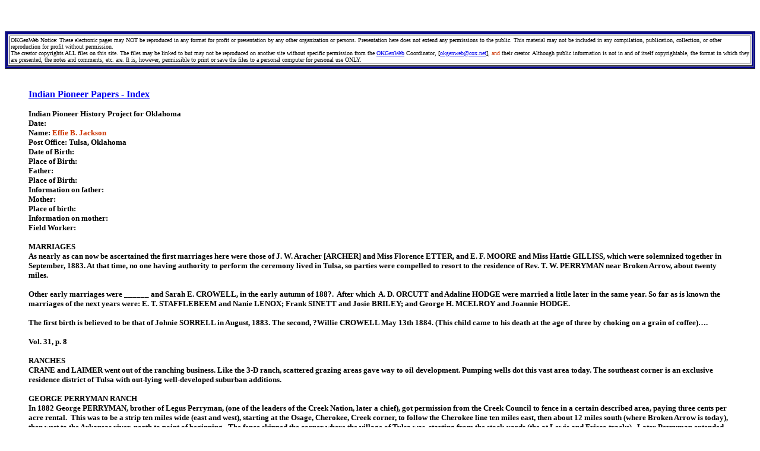

--- FILE ---
content_type: text/html
request_url: https://www.okgenweb.net/pioneer/ohs/jacksoneffieb.htm
body_size: 3744
content:
<html>
<head>
   <title>Jackson, Effie B. Interview</title>
<!-- OKGenWeb - THE place to start your Oklahoma genealogy research. -->
<meta http-equiv="Content-Type" content="text/html; charset=windows-1252">
<meta http-equiv="Author" content="Marti Graham">
<meta http-equiv="description" content="OKGenWeb - THE place to start your Oklahoma genealogy research.">
<meta http-equiv="keywords" content="oklahoma, OKGenWeb, okgenweb, Oklahoma, Oklahoma history, genealogy, geneology, okgenweb, oklahoma archives, indian, native american, oklahoma geneology, oklahoma genealogy, indian territory, family search, research, Indian Research, Twin Territories, Indian Nations, Five Civilized, Five Civilized Tribes">
<meta http-equiv="Content-Language" content="en-us">
<meta http-equiv="Content-Type" content="text/html; charset=windows-1252">
<meta name="GENERATOR" content="Microsoft FrontPage 4.0">
<meta name="ProgId" content="FrontPage.Editor.Document">
<meta name="Microsoft Theme" content="none, default">
<meta name="Microsoft Border" content="tb">
</head>

<!-- saved from url=http://www.okgenweb.net/state/-->

<body TopMargin="0"><!--msnavigation--><table border="0" cellpadding="0" cellspacing="0" width="100%"><tr><td>

<p align="center"><font size="6"><strong>
</strong>
</font><br>

</p>
<p align="center">&nbsp;</p>

</td></tr><!--msnavigation--></table><!--msnavigation--><table dir="ltr" border="0" cellpadding="0" cellspacing="0" width="100%"><tr><!--msnavigation--><td valign="top"><table border="1" width="100%" bgcolor="#000099">
  <tr>
    <td width="100%"><table border="1" width="100%" bgcolor="#FFFFFF">
        <tr>
          <td width="100%"><font face="Verdana" size="1">OKGenWeb Notice: These
            electronic pages may NOT be reproduced in any format for profit or
            presentation by any other organization or persons. Presentation here
            does not extend any permissions to the public. This material may not
            be included in any compilation, publication, collection, or other reproduction
            for profit without permission.<br>
            The creator copyrights ALL files on this site. The files may be
            linked to but may not be reproduced on another site without specific
            permission from the <a href="http://www.okgenweb.net/state/index.htm">OKGenWeb</a>
            Coordinator, [<a href="mailto:okgenweb@cox.net">okgenweb@cox.net</a>],
            <font color="#CC3300">and</font>  their creator. Although public
            information is not in and of itself copyrightable, the format in
            which they are presented, the notes and comments, etc. are. It is,
            however, permissible to print or save the files to a personal
            computer for personal use ONLY.</font></td>
        </tr>
      </table></td>
  </tr>
</table>

<blockquote>
  <p align="left">
<font face="Verdana">
<br><b><a href="../pioneer.htm">Indian Pioneer Papers - Index</a></b>

</font>
  <p><font face="Verdana"><b><font size=-1>Indian Pioneer
History Project for Oklahoma</font></b>
<br><b><font face="Verdana"><font size=-1>Date:</font></font></b>
<br><b><font size=-1 face="Verdana">Name: <font color="#CC3300">
Effie B. Jackson</font></font></b>
<br><b><font face="Verdana"><font size=-1>Post Office: Tulsa, Oklahoma</font></font></b>
<br><b><font face="Verdana"><font size=-1>Date of Birth:</font></font></b>
<br><b><font face="Verdana"><font size=-1>Place of Birth:</font></font></b>
<br><b><font face="Verdana"><font size=-1>Father:</font></font></b>
<br><b><font face="Verdana"><font size=-1>Place of Birth:</font></font></b>
<br><b><font face="Verdana"><font size=-1>Information on father:</font></font></b>
<br><b><font face="Verdana"><font size=-1>Mother:</font></font></b>
<br><b><font face="Verdana"><font size=-1>Place of birth:</font></font></b>
<br><b><font face="Verdana"><font size=-1>Information on mother:</font></font></b>
<br><b><font size=-1>Field Worker:&nbsp;</font></b></font>
  <p><font face="Verdana"><b><font size=-1>MARRIAGES</font></b>
<br><b><font size=-1>As nearly as can
now be ascertained the first marriages here were those of J. W. Aracher [ARCHER]
  and Miss Florence ETTER, and E. F. MOORE and Miss Hattie GILLISS,
which were solemnized together in September, 1883. At that time, no one
having authority to perform the ceremony lived in Tulsa, so parties were
compelled to resort to the residence of Rev. T. W. PERRYMAN near Broken
Arrow, about twenty miles.</font></b>
  </font></p>
<p><b><font size=-1 face="Verdana">Other early marriages
were ______ and Sarah E. CROWELL, in the early autumn of 188?.&nbsp; After
which&nbsp; A. D. ORCUTT and Adaline HODGE were married a little later
in the same year. So far as is known the marriages of the next years were:
E. T. STAFFLEBEEM and Nanie LENOX; Frank SINETT and Josie BRILEY; and George
H. MCELROY and Joannie HODGE.</font></b>
<p><b><font size=-1 face="Verdana">The first birth
is believed to be that of Johnie SORRELL in August, 1883. The second, ?Willie
CROWELL May 13th 1884. (This child came to his death at the age of three
by choking on a grain of coffee)….</font></b>
<p><b><font size=-1 face="Verdana">Vol. 31, p. 8</font></b>
<p><font face="Verdana"><b><font size=-1>RANCHES</font></b>
<br><b><font face="Verdana"><font size=-1>CRANE and LAIMER went
out of the ranching business. Like the 3-D ranch, scattered grazing areas
gave way to oil development. Pumping wells dot this vast area today. The
southeast corner is an exclusive residence district of Tulsa with out-lying
well-developed suburban additions.</font></font></b>
</font>
<p><font face="Verdana"><b><font size=-1>GEORGE PERRYMAN RANCH</font></b>
<br><b><font face="Verdana"><font size=-1>In 1882 George PERRYMAN,
brother of Legus Perryman, (one of the leaders of the Creek Nation, later
a chief), got permission from the Creek Council to fence in a certain described
area, paying three cents per acre rental.&nbsp; This was to be a strip
ten miles wide (east and west), starting at the Osage, Cherokee, Creek
corner, to follow the Cherokee line ten miles east, then about 12 miles
south (where Broken Arrow is today), then west to the Arkansas river, north
to point of beginning.&nbsp; The fence skipped the corner where the village
of Tulsa was, starting from the stock-yards (the at Lewis and Frisco tracks).&nbsp;
Later Perryman extended his holding east to the Verdigris.</font></font></b>
</font>
<p><b><font size=-1 face="Verdana">Perryman subleased the
major part of his holding, to J. M. DAUGHERTY and PIERCE and FORSYTHE.&nbsp;
He retained the area south of Tulsa, from what is now 21st ST. to about
what is 81st street west to the Arkansas river, east to Lewis Avenue (today).</font></b>
<p><b><font size=-1 face="Verdana">On 34th street (today),
about half way between Lewis and Peoria Ave. was the “Old Log House”, old
type big double log, center opening, ranch headquarters, easily housed
15 cowboys.&nbsp; This was built in the 70’s and has been torn down.&nbsp;
This was the location of the Tulsa’s first postoffice, when the Star mail
route from Muskogee was established in 1878, at George Perryman’s house.</font></b>
<p><b><font size=-1 face="Verdana">“The White House”, famous
as the most pretentious home in this part of the country in early days,
was built in 1884.&nbsp; It is located on 41st street about half way between
Lewis and Peoria Avenues (a special report to be made).&nbsp; George Perryman’s
daughter, Ella HORNER, still lives there.&nbsp; The lumber to build this
was hauled overland from Coffeyville, Kansas.&nbsp; Later Perryman built
another pretentious home, uptown in the center of the block where the Tulsa
County Court house now stands.</font></b>
<p><font face="Verdana"><b><font size=-1>This Perryman ranch was
later divided into allotments for respective members of the family and
today these grants have become most exclusive residence sections and small
landed estates.</font></b>
</font>
<p><font face="Verdana"><b><font size=-1>MOSE PERRYMAN RANCH</font></b>
<br><b><font face="Verdana"><font size=-1>In 1883 George Perryman
leased the land across the Arkansas river lying between what is today Jenks
and Glen Pool.&nbsp; This was very fine bottom land.&nbsp; His headquarters
were on Coal creek.&nbsp; This later became the allotment of his son, Mose
Perryman, and was known by his brand as the Figure 5 ranch (5).&nbsp; The
widow of Mose Perryman still lives there today in the old ranch house.&nbsp;
Lon STANSBERRY&nbsp; told me that it had one of the finest springs in the
country and that many a time he cooked craw-dad legs in his oatmeal on
that spot.</font></font></b>
</font>
<p><font face="Verdana"><b><font size=-1>PIERCE-FORSYTHE RANCH</font></b>
<br><b><font size=-1>In 1893 Jay FORSYTHE
(a Texas cattleman) leased the HOGAN pasture of about 10,000 acres (in
the bend of the Arkansas, southeast of Bixby), and from George PERRYMAN
all pastures between what is today 81st St. on the north to the Arkansas
river on the south and west, on the east to the Daugherty ranch... As Bill
MCCUILLOUGH (who was their foreman) says, “The Pierce and Forsythe ranch
included the Mingo pastures, Hogan pasture, U pasture and Two Circle Bar,
practically all the land lying between 81st St. (today) on the north and
Broken Arrow on the south.</font></b>
</font>
<p><font face="Verdana"><b><font size=-1>Shanghai PIERCE was a
noted Texas cattleman from Galveston and later formed a partnership with
Forsythe. Headquarters for this ranch was on Mingo creek, one mile....</font></b></font>
<p><font face="Verdana"><b><font size=-1>Vol. 30, p. 500-502</font></b></font>
<p align="left"><font face="Verdana"><b><font size=-1>Submitted
by Joan Case &lt;lcase@manti.com> 02-1999.</font></b></font>
  </blockquote>
&nbsp;<!--msnavigation--></td></tr><!--msnavigation--></table><!--msnavigation--><table border="0" cellpadding="0" cellspacing="0" width="100%"><tr><td>



</td></tr><!--msnavigation--></table></body>
</html>
